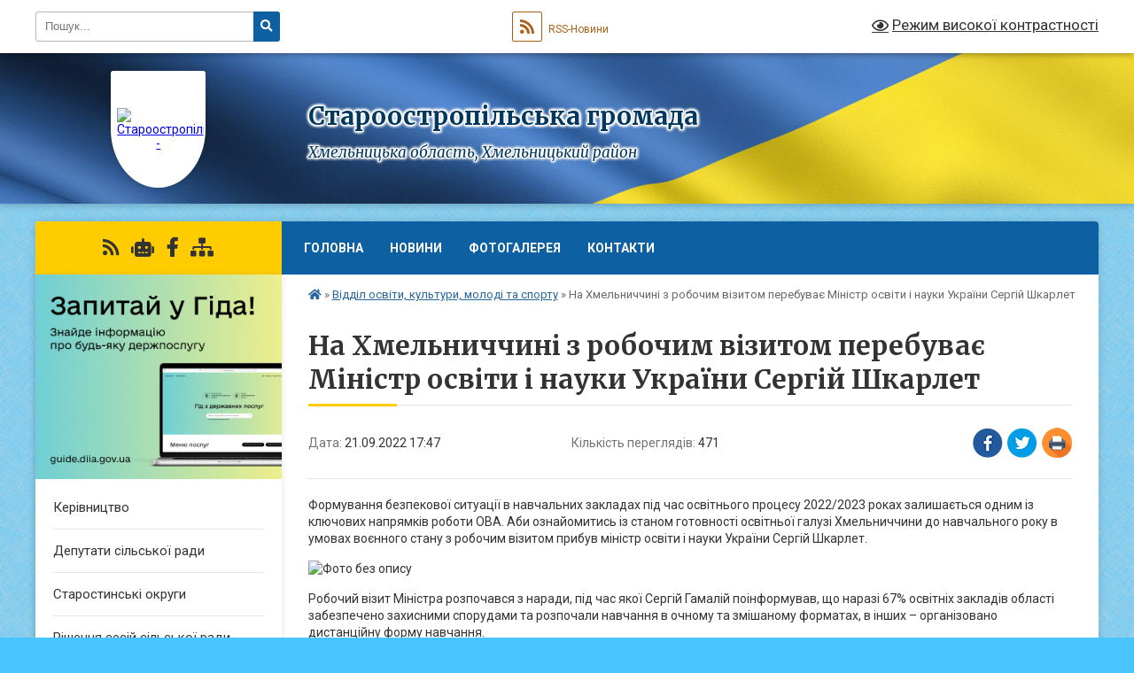

--- FILE ---
content_type: text/html; charset=UTF-8
request_url: https://staroost.gov.ua/news/1663879671/
body_size: 13875
content:
<!DOCTYPE html>
<html lang="uk">
<head>
	<!--[if IE]><meta http-equiv="X-UA-Compatible" content="IE=edge"><![endif]-->
	<meta charset="utf-8">
	<meta name="viewport" content="width=device-width, initial-scale=1">
	<!--[if IE]><script>
		document.createElement('header');
		document.createElement('nav');
		document.createElement('main');
		document.createElement('section');
		document.createElement('article');
		document.createElement('aside');
		document.createElement('footer');
		document.createElement('figure');
		document.createElement('figcaption');
	</script><![endif]-->
	<title>На Хмельниччині з робочим візитом перебуває Міністр освіти і науки України Сергій Шкарлет | Староостропільська громада</title>
	<meta name="description" content="Формування безпекової ситуації в навчальних закладах під час освітнього процесу 2022/2023 роках залишається одним із ключових напрямків роботи ОВА. Аби ознайомитись із станом готовності освітньої галузі Хмельниччини до навчального року в ум">
	<meta name="keywords" content="На, Хмельниччині, з, робочим, візитом, перебуває, Міністр, освіти, і, науки, України, Сергій, Шкарлет, |, Староостропільська, громада">

	
		<meta property="og:image" content="https://www.adm-km.gov.ua/wp-content/uploads/2022/09/IMG_4934-scaled.jpg">
	<meta property="og:image:width" content="2560">
	<meta property="og:image:height" content="1707">
			<meta property="og:title" content="На Хмельниччині з робочим візитом перебуває Міністр освіти і науки України Сергій Шкарлет">
			<meta property="og:description" content="Формування безпекової ситуації в навчальних закладах під час освітнього процесу 2022/2023 роках залишається одним із ключових напрямків роботи ОВА. Аби ознайомитись із станом готовності освітньої галузі Хмельниччини до навчального року в умовах воєнного стану з робочим візитом прибув міністр освіти і науки України Сергій Шкарлет.">
			<meta property="og:type" content="article">
	<meta property="og:url" content="https://staroost.gov.ua/news/1663879671/">
		
		<link rel="apple-touch-icon" sizes="57x57" href="https://gromada.org.ua/apple-icon-57x57.png">
	<link rel="apple-touch-icon" sizes="60x60" href="https://gromada.org.ua/apple-icon-60x60.png">
	<link rel="apple-touch-icon" sizes="72x72" href="https://gromada.org.ua/apple-icon-72x72.png">
	<link rel="apple-touch-icon" sizes="76x76" href="https://gromada.org.ua/apple-icon-76x76.png">
	<link rel="apple-touch-icon" sizes="114x114" href="https://gromada.org.ua/apple-icon-114x114.png">
	<link rel="apple-touch-icon" sizes="120x120" href="https://gromada.org.ua/apple-icon-120x120.png">
	<link rel="apple-touch-icon" sizes="144x144" href="https://gromada.org.ua/apple-icon-144x144.png">
	<link rel="apple-touch-icon" sizes="152x152" href="https://gromada.org.ua/apple-icon-152x152.png">
	<link rel="apple-touch-icon" sizes="180x180" href="https://gromada.org.ua/apple-icon-180x180.png">
	<link rel="icon" type="image/png" sizes="192x192"  href="https://gromada.org.ua/android-icon-192x192.png">
	<link rel="icon" type="image/png" sizes="32x32" href="https://gromada.org.ua/favicon-32x32.png">
	<link rel="icon" type="image/png" sizes="96x96" href="https://gromada.org.ua/favicon-96x96.png">
	<link rel="icon" type="image/png" sizes="16x16" href="https://gromada.org.ua/favicon-16x16.png">
	<link rel="manifest" href="https://gromada.org.ua/manifest.json">
	<meta name="msapplication-TileColor" content="#ffffff">
	<meta name="msapplication-TileImage" content="https://gromada.org.ua/ms-icon-144x144.png">
	<meta name="theme-color" content="#ffffff">
	
	
		<meta name="robots" content="">
	
	<link rel="preconnect" href="https://fonts.googleapis.com">
	<link rel="preconnect" href="https://fonts.gstatic.com" crossorigin>
	<link href="https://fonts.googleapis.com/css?family=Merriweather:400i,700|Roboto:400,400i,700,700i&amp;subset=cyrillic-ext" rel="stylesheet">

    <link rel="preload" href="https://cdnjs.cloudflare.com/ajax/libs/font-awesome/5.9.0/css/all.min.css" as="style">
	<link rel="stylesheet" href="https://cdnjs.cloudflare.com/ajax/libs/font-awesome/5.9.0/css/all.min.css" integrity="sha512-q3eWabyZPc1XTCmF+8/LuE1ozpg5xxn7iO89yfSOd5/oKvyqLngoNGsx8jq92Y8eXJ/IRxQbEC+FGSYxtk2oiw==" crossorigin="anonymous" referrerpolicy="no-referrer" />
	
	
    <link rel="preload" href="//gromada.org.ua/themes/ukraine/css/styles_vip.css?v=3.38" as="style">
	<link rel="stylesheet" href="//gromada.org.ua/themes/ukraine/css/styles_vip.css?v=3.38">
	
	<link rel="stylesheet" href="//gromada.org.ua/themes/ukraine/css/104190/theme_vip.css?v=1769357837">
	
		<!--[if lt IE 9]>
	<script src="https://oss.maxcdn.com/html5shiv/3.7.2/html5shiv.min.js"></script>
	<script src="https://oss.maxcdn.com/respond/1.4.2/respond.min.js"></script>
	<![endif]-->
	<!--[if gte IE 9]>
	<style type="text/css">
		.gradient { filter: none; }
	</style>
	<![endif]-->

</head>
<body class="">

	<a href="#top_menu" class="skip-link link" aria-label="Перейти до головного меню (Alt+1)" accesskey="1">Перейти до головного меню (Alt+1)</a>
	<a href="#left_menu" class="skip-link link" aria-label="Перейти до бічного меню (Alt+2)" accesskey="2">Перейти до бічного меню (Alt+2)</a>
    <a href="#main_content" class="skip-link link" aria-label="Перейти до головного вмісту (Alt+3)" accesskey="3">Перейти до текстового вмісту (Alt+3)</a>

	

		<div id="all_screen">

						<section class="search_menu">
				<div class="wrap">
					<div class="row">
						<div class="grid-25 fl">
							<form action="https://staroost.gov.ua/search/" class="search">
								<input type="text" name="q" value="" placeholder="Пошук..." aria-label="Введіть пошукову фразу" required>
								<button type="submit" name="search" value="y" aria-label="Натисніть, щоб здійснити пошук"><i class="fa fa-search"></i></button>
							</form>
							<a id="alt_version_eye" href="#" title="Режим високої контрастності" onclick="return set_special('1c5cc8468595fe88b78fd1a59251580fee1194a9');"><i class="far fa-eye"></i></a>
						</div>
						<div class="grid-75">
							<div class="row">
								<div class="grid-25" style="padding-top: 13px;">
									<div id="google_translate_element"></div>
								</div>
								<div class="grid-25" style="padding-top: 13px;">
									<a href="https://gromada.org.ua/rss/104190/" class="rss" title="RSS-стрічка"><span><i class="fa fa-rss"></i></span> RSS-Новини</a>
								</div>
								<div class="grid-50 alt_version_block">

									<div class="alt_version">
										<a href="#" class="set_special_version" onclick="return set_special('1c5cc8468595fe88b78fd1a59251580fee1194a9');"><i class="far fa-eye"></i> Режим високої контрастності</a>
									</div>

								</div>
								<div class="clearfix"></div>
							</div>
						</div>
						<div class="clearfix"></div>
					</div>
				</div>
			</section>
			
			<header>
				<div class="wrap">
					<div class="row">

						<div class="grid-25 logo fl">
							<a href="https://staroost.gov.ua/" id="logo" class="form_1">
								<img src="https://rada.info/upload/users_files/04405461/gerb/staryi_ostropil_s.png" alt="Староостропільська - ">
							</a>
						</div>
						<div class="grid-75 title fr">
							<div class="slogan_1">Староостропільська громада</div>
							<div class="slogan_2">Хмельницька область, Хмельницький район</div>
						</div>
						<div class="clearfix"></div>

					</div>
					
										
				</div>
			</header>

			<div class="wrap">
				<section class="middle_block">

					<div class="row">
						<div class="grid-75 fr">
							<nav class="main_menu" id="top_menu">
								<ul>
																		<li class="">
										<a href="https://staroost.gov.ua/main/">Головна</a>
																													</li>
																		<li class="">
										<a href="https://staroost.gov.ua/news/">Новини</a>
																													</li>
																		<li class="">
										<a href="https://staroost.gov.ua/photo/">Фотогалерея</a>
																													</li>
																		<li class="">
										<a href="https://staroost.gov.ua/feedback/">Контакти</a>
																													</li>
																										</ul>

								<button class="menu-button" id="open-button" tabindex="-1"><i class="fas fa-bars"></i> Меню сайту</button>

							</nav>
							
							<div class="clearfix"></div>

														<section class="bread_crumbs">
								<div xmlns:v="http://rdf.data-vocabulary.org/#"><a href="https://staroost.gov.ua/" title="Головна сторінка"><i class="fas fa-home"></i></a> &raquo; <a href="https://staroost.gov.ua/osvita-12-15-42-19-03-2021/" aria-current="page">Відділ освіти, культури, молоді та спорту</a>  &raquo; <span>На Хмельниччині з робочим візитом перебуває Міністр освіти і науки України Сергій Шкарлет</span></div>
							</section>
							
							<main id="main_content">

																											<h1>На Хмельниччині з робочим візитом перебуває Міністр освіти і науки України Сергій Шкарлет</h1>


<div class="row">
	<div class="grid-30 one_news_date">
		Дата: <span>21.09.2022 17:47</span>
	</div>
	<div class="grid-30 one_news_count">
		Кількість переглядів: <span>471</span>
	</div>
		<div class="grid-30 one_news_socials">
		<button class="social_share" data-type="fb" aria-label="Поширити у Фейсбук"><img src="//gromada.org.ua/themes/ukraine/img/share/fb.png" alt="Іконка Facebook"></button>
		<button class="social_share" data-type="tw" aria-label="Поширити в Tweitter"><img src="//gromada.org.ua/themes/ukraine/img/share/tw.png" alt="Іконка Twitter"></button>
		<button class="print_btn" onclick="window.print();" aria-label="Надрукувати статтю"><img src="//gromada.org.ua/themes/ukraine/img/share/print.png" alt="Значок принтера"></button>
	</div>
		<div class="clearfix"></div>
</div>

<hr>

<p>Формування безпекової ситуації в навчальних закладах під час освітнього процесу 2022/2023 роках залишається одним із ключових напрямків роботи ОВА. Аби ознайомитись із станом готовності освітньої галузі Хмельниччини до навчального року в умовах воєнного стану з робочим візитом прибув міністр освіти і науки України Сергій Шкарлет.</p>

<p><img alt="Фото без опису"  alt="" height="1707" sizes="(max-width: 2560px) 100vw, 2560px" src="https://www.adm-km.gov.ua/wp-content/uploads/2022/09/IMG_4934-scaled.jpg" srcset="https://www.adm-km.gov.ua/wp-content/uploads/2022/09/IMG_4934-scaled.jpg 2560w, https://www.adm-km.gov.ua/wp-content/uploads/2022/09/IMG_4934-300x200.jpg 300w, https://www.adm-km.gov.ua/wp-content/uploads/2022/09/IMG_4934-1024x683.jpg 1024w, https://www.adm-km.gov.ua/wp-content/uploads/2022/09/IMG_4934-768x512.jpg 768w, https://www.adm-km.gov.ua/wp-content/uploads/2022/09/IMG_4934-1536x1024.jpg 1536w, https://www.adm-km.gov.ua/wp-content/uploads/2022/09/IMG_4934-2048x1365.jpg 2048w" width="2560" /></p>

<p>Робочий візит Міністра розпочався з наради, під час якої Сергій Гамалій поінформував, що наразі 67% освітніх закладів області забезпечено захисними спорудами та розпочали навчання в очному та змішаному форматах, в інших &ndash; організовано дистанційну форму навчання.</p>

<p>Хмельниччина стала другою домівкою для людей, які покинули свої домівки тікаючи від жахіть війни. &ldquo;Ми не лише надали їм прихисток, а й намагаємось забезпечити їм належні умови для проживання, навчання та працевлаштування, &ndash; зазначив очільник ОВА. &ndash; На сьогодні 5809 дітей з числа внутрішньо переміщених осіб навчаються в 752 закладах освіти області: 4557 в школах, 1200 в садочках, 20 &ndash; в вишах, 15 &ndash; в закладах передвищої освіти, 17 &ndash; професійно-технічної. Також&nbsp; у минулому навчальному році було працевлаштовано 6 вчителів та 20 педагогів з числа внутрішньо переміщених осіб.&rdquo;</p>

<p><img alt="Фото без опису"  alt="" height="1706" loading="lazy" sizes="(max-width: 2560px) 100vw, 2560px" src="https://www.adm-km.gov.ua/wp-content/uploads/2022/09/IMG_4688-scaled.jpg" srcset="https://www.adm-km.gov.ua/wp-content/uploads/2022/09/IMG_4688-scaled.jpg 2560w, https://www.adm-km.gov.ua/wp-content/uploads/2022/09/IMG_4688-300x200.jpg 300w, https://www.adm-km.gov.ua/wp-content/uploads/2022/09/IMG_4688-1024x683.jpg 1024w, https://www.adm-km.gov.ua/wp-content/uploads/2022/09/IMG_4688-768x512.jpg 768w, https://www.adm-km.gov.ua/wp-content/uploads/2022/09/IMG_4688-1536x1024.jpg 1536w, https://www.adm-km.gov.ua/wp-content/uploads/2022/09/IMG_4688-2048x1365.jpg 2048w" width="2560" /></p>

<p>Також на Хмельниччині функціонує освітній Хаб, де надаються освітні, психологічні послуги населенню в тому числі для ВПО, зокрема це &ndash; 16 послуг для дорослих та до 15 послуг для дітей та молоді. Програми навчання уже пройшли понад 150 слухачів. Загалом Освітній Хаб Хмельниччини допоміг 7-ми тисячам &nbsp;внутрішньо переміщеним особам.</p>

<p><img alt="Фото без опису"  alt="" height="1707" loading="lazy" sizes="(max-width: 2560px) 100vw, 2560px" src="https://www.adm-km.gov.ua/wp-content/uploads/2022/09/IMG_4907-scaled.jpg" srcset="https://www.adm-km.gov.ua/wp-content/uploads/2022/09/IMG_4907-scaled.jpg 2560w, https://www.adm-km.gov.ua/wp-content/uploads/2022/09/IMG_4907-300x200.jpg 300w, https://www.adm-km.gov.ua/wp-content/uploads/2022/09/IMG_4907-1024x683.jpg 1024w, https://www.adm-km.gov.ua/wp-content/uploads/2022/09/IMG_4907-768x512.jpg 768w, https://www.adm-km.gov.ua/wp-content/uploads/2022/09/IMG_4907-1536x1024.jpg 1536w, https://www.adm-km.gov.ua/wp-content/uploads/2022/09/IMG_4907-2048x1365.jpg 2048w" width="2560" /></p>

<p>Принагідно Сергій Шкарлет подякував за організацію освітнього Хабу на Хмельниччині, який став першим і єдиним в Європі. За його зразком уже створено 16 хабів не лише в Україні, а й в містах Європи таких, як Женева, Софія, Варшава, Париж, Будапешт та інші. &ldquo;Це надзвичайно глибинна організація роботи щодо залучення наших дітей, викладачів та населення до освітнього процесу. Ми на сьогодні є перші в світі,&rdquo;- зазначив міністр й додав, що загалом, Україна &ndash; перша країна в світі, яка відновила навчальний процес під час війни.</p>

<p><img alt="Фото без опису"  alt="" height="1707" loading="lazy" sizes="(max-width: 2560px) 100vw, 2560px" src="https://www.adm-km.gov.ua/wp-content/uploads/2022/09/IMG_4764-scaled.jpg" srcset="https://www.adm-km.gov.ua/wp-content/uploads/2022/09/IMG_4764-scaled.jpg 2560w, https://www.adm-km.gov.ua/wp-content/uploads/2022/09/IMG_4764-300x200.jpg 300w, https://www.adm-km.gov.ua/wp-content/uploads/2022/09/IMG_4764-1024x683.jpg 1024w, https://www.adm-km.gov.ua/wp-content/uploads/2022/09/IMG_4764-768x512.jpg 768w, https://www.adm-km.gov.ua/wp-content/uploads/2022/09/IMG_4764-1536x1024.jpg 1536w, https://www.adm-km.gov.ua/wp-content/uploads/2022/09/IMG_4764-2048x1365.jpg 2048w" width="2560" /></p>

<p>Також присутні обговорили стратегію формування освітньої галузі з урахуванням умов воєнного стану на найближчі роки.</p>

<p>Далі у ході перебування на Хмельниччині, міністр освіти і науки України Сергій Шкарлет разом з представниками обласної влади відвідали окремі освітні заклади, де проінспектували організацію навчання, зокрема облаштування захисних споруд, облаштування класів та харчування учнів. Також високопосадовець&nbsp; поспілкувався з педагогічними колективами та дітьми, поцікавився шкільним життям, умовами навчання.</p>

<p><img alt="Фото без опису"  alt="" height="1707" loading="lazy" sizes="(max-width: 2560px) 100vw, 2560px" src="https://www.adm-km.gov.ua/wp-content/uploads/2022/09/IMG_5257-scaled.jpg" srcset="https://www.adm-km.gov.ua/wp-content/uploads/2022/09/IMG_5257-scaled.jpg 2560w, https://www.adm-km.gov.ua/wp-content/uploads/2022/09/IMG_5257-300x200.jpg 300w, https://www.adm-km.gov.ua/wp-content/uploads/2022/09/IMG_5257-1024x683.jpg 1024w, https://www.adm-km.gov.ua/wp-content/uploads/2022/09/IMG_5257-768x512.jpg 768w, https://www.adm-km.gov.ua/wp-content/uploads/2022/09/IMG_5257-1536x1024.jpg 1536w, https://www.adm-km.gov.ua/wp-content/uploads/2022/09/IMG_5257-2048x1365.jpg 2048w" width="2560" /></p>

<p><img alt="Фото без опису"  alt="" height="1707" loading="lazy" sizes="(max-width: 2560px) 100vw, 2560px" src="https://www.adm-km.gov.ua/wp-content/uploads/2022/09/IMG_5226-scaled.jpg" srcset="https://www.adm-km.gov.ua/wp-content/uploads/2022/09/IMG_5226-scaled.jpg 2560w, https://www.adm-km.gov.ua/wp-content/uploads/2022/09/IMG_5226-300x200.jpg 300w, https://www.adm-km.gov.ua/wp-content/uploads/2022/09/IMG_5226-1024x683.jpg 1024w, https://www.adm-km.gov.ua/wp-content/uploads/2022/09/IMG_5226-768x512.jpg 768w, https://www.adm-km.gov.ua/wp-content/uploads/2022/09/IMG_5226-1536x1024.jpg 1536w, https://www.adm-km.gov.ua/wp-content/uploads/2022/09/IMG_5226-2048x1365.jpg 2048w" width="2560" /></p>

<p><img alt="Фото без опису"  alt="" height="1707" loading="lazy" sizes="(max-width: 2560px) 100vw, 2560px" src="https://www.adm-km.gov.ua/wp-content/uploads/2022/09/IMG_5141-scaled.jpg" srcset="https://www.adm-km.gov.ua/wp-content/uploads/2022/09/IMG_5141-scaled.jpg 2560w, https://www.adm-km.gov.ua/wp-content/uploads/2022/09/IMG_5141-300x200.jpg 300w, https://www.adm-km.gov.ua/wp-content/uploads/2022/09/IMG_5141-1024x683.jpg 1024w, https://www.adm-km.gov.ua/wp-content/uploads/2022/09/IMG_5141-768x512.jpg 768w, https://www.adm-km.gov.ua/wp-content/uploads/2022/09/IMG_5141-1536x1024.jpg 1536w, https://www.adm-km.gov.ua/wp-content/uploads/2022/09/IMG_5141-2048x1365.jpg 2048w" width="2560" /></p>

<p><img alt="Фото без опису"  alt="" height="1707" loading="lazy" sizes="(max-width: 2560px) 100vw, 2560px" src="https://www.adm-km.gov.ua/wp-content/uploads/2022/09/IMG_5036-scaled.jpg" srcset="https://www.adm-km.gov.ua/wp-content/uploads/2022/09/IMG_5036-scaled.jpg 2560w, https://www.adm-km.gov.ua/wp-content/uploads/2022/09/IMG_5036-300x200.jpg 300w, https://www.adm-km.gov.ua/wp-content/uploads/2022/09/IMG_5036-1024x683.jpg 1024w, https://www.adm-km.gov.ua/wp-content/uploads/2022/09/IMG_5036-768x512.jpg 768w, https://www.adm-km.gov.ua/wp-content/uploads/2022/09/IMG_5036-1536x1024.jpg 1536w, https://www.adm-km.gov.ua/wp-content/uploads/2022/09/IMG_5036-2048x1365.jpg 2048w" width="2560" /></p>

<p><img alt="Фото без опису"  alt="" height="1707" loading="lazy" sizes="(max-width: 2560px) 100vw, 2560px" src="https://www.adm-km.gov.ua/wp-content/uploads/2022/09/IMG_5419-scaled.jpg" srcset="https://www.adm-km.gov.ua/wp-content/uploads/2022/09/IMG_5419-scaled.jpg 2560w, https://www.adm-km.gov.ua/wp-content/uploads/2022/09/IMG_5419-300x200.jpg 300w, https://www.adm-km.gov.ua/wp-content/uploads/2022/09/IMG_5419-1024x683.jpg 1024w, https://www.adm-km.gov.ua/wp-content/uploads/2022/09/IMG_5419-768x512.jpg 768w, https://www.adm-km.gov.ua/wp-content/uploads/2022/09/IMG_5419-1536x1024.jpg 1536w, https://www.adm-km.gov.ua/wp-content/uploads/2022/09/IMG_5419-2048x1365.jpg 2048w" width="2560" /></p>

<p><img alt="Фото без опису"  alt="" height="1707" loading="lazy" sizes="(max-width: 2560px) 100vw, 2560px" src="https://www.adm-km.gov.ua/wp-content/uploads/2022/09/IMG_5307-scaled.jpg" srcset="https://www.adm-km.gov.ua/wp-content/uploads/2022/09/IMG_5307-scaled.jpg 2560w, https://www.adm-km.gov.ua/wp-content/uploads/2022/09/IMG_5307-300x200.jpg 300w, https://www.adm-km.gov.ua/wp-content/uploads/2022/09/IMG_5307-1024x683.jpg 1024w, https://www.adm-km.gov.ua/wp-content/uploads/2022/09/IMG_5307-768x512.jpg 768w, https://www.adm-km.gov.ua/wp-content/uploads/2022/09/IMG_5307-1536x1024.jpg 1536w, https://www.adm-km.gov.ua/wp-content/uploads/2022/09/IMG_5307-2048x1365.jpg 2048w" width="2560" /></p>

<p><img alt="Фото без опису"  alt="" height="1707" loading="lazy" sizes="(max-width: 2560px) 100vw, 2560px" src="https://www.adm-km.gov.ua/wp-content/uploads/2022/09/IMG_5301-scaled.jpg" srcset="https://www.adm-km.gov.ua/wp-content/uploads/2022/09/IMG_5301-scaled.jpg 2560w, https://www.adm-km.gov.ua/wp-content/uploads/2022/09/IMG_5301-300x200.jpg 300w, https://www.adm-km.gov.ua/wp-content/uploads/2022/09/IMG_5301-1024x683.jpg 1024w, https://www.adm-km.gov.ua/wp-content/uploads/2022/09/IMG_5301-768x512.jpg 768w, https://www.adm-km.gov.ua/wp-content/uploads/2022/09/IMG_5301-1536x1024.jpg 1536w, https://www.adm-km.gov.ua/wp-content/uploads/2022/09/IMG_5301-2048x1365.jpg 2048w" width="2560" /></p>

<p><img alt="Фото без опису"  alt="" height="1707" loading="lazy" sizes="(max-width: 2560px) 100vw, 2560px" src="https://www.adm-km.gov.ua/wp-content/uploads/2022/09/IMG_5280-scaled.jpg" srcset="https://www.adm-km.gov.ua/wp-content/uploads/2022/09/IMG_5280-scaled.jpg 2560w, https://www.adm-km.gov.ua/wp-content/uploads/2022/09/IMG_5280-300x200.jpg 300w, https://www.adm-km.gov.ua/wp-content/uploads/2022/09/IMG_5280-1024x683.jpg 1024w, https://www.adm-km.gov.ua/wp-content/uploads/2022/09/IMG_5280-768x512.jpg 768w, https://www.adm-km.gov.ua/wp-content/uploads/2022/09/IMG_5280-1536x1024.jpg 1536w, https://www.adm-km.gov.ua/wp-content/uploads/2022/09/IMG_5280-2048x1366.jpg 2048w" width="2560" /></p>

<p><img alt="Фото без опису"  alt="" height="1707" loading="lazy" sizes="(max-width: 2560px) 100vw, 2560px" src="https://www.adm-km.gov.ua/wp-content/uploads/2022/09/IMG_5365-scaled.jpg" srcset="https://www.adm-km.gov.ua/wp-content/uploads/2022/09/IMG_5365-scaled.jpg 2560w, https://www.adm-km.gov.ua/wp-content/uploads/2022/09/IMG_5365-300x200.jpg 300w, https://www.adm-km.gov.ua/wp-content/uploads/2022/09/IMG_5365-1024x683.jpg 1024w, https://www.adm-km.gov.ua/wp-content/uploads/2022/09/IMG_5365-768x512.jpg 768w, https://www.adm-km.gov.ua/wp-content/uploads/2022/09/IMG_5365-1536x1024.jpg 1536w, https://www.adm-km.gov.ua/wp-content/uploads/2022/09/IMG_5365-2048x1365.jpg 2048w" width="2560" /></p>

<p><img alt="Фото без опису"  alt="" height="1707" loading="lazy" sizes="(max-width: 2560px) 100vw, 2560px" src="https://www.adm-km.gov.ua/wp-content/uploads/2022/09/IMG_5479-scaled.jpg" srcset="https://www.adm-km.gov.ua/wp-content/uploads/2022/09/IMG_5479-scaled.jpg 2560w, https://www.adm-km.gov.ua/wp-content/uploads/2022/09/IMG_5479-300x200.jpg 300w, https://www.adm-km.gov.ua/wp-content/uploads/2022/09/IMG_5479-1024x683.jpg 1024w, https://www.adm-km.gov.ua/wp-content/uploads/2022/09/IMG_5479-768x512.jpg 768w, https://www.adm-km.gov.ua/wp-content/uploads/2022/09/IMG_5479-1536x1024.jpg 1536w, https://www.adm-km.gov.ua/wp-content/uploads/2022/09/IMG_5479-2048x1365.jpg 2048w" width="2560" /></p>

<p><img alt="Фото без опису"  alt="" height="1707" loading="lazy" sizes="(max-width: 2560px) 100vw, 2560px" src="https://www.adm-km.gov.ua/wp-content/uploads/2022/09/IMG_5516-scaled.jpg" srcset="https://www.adm-km.gov.ua/wp-content/uploads/2022/09/IMG_5516-scaled.jpg 2560w, https://www.adm-km.gov.ua/wp-content/uploads/2022/09/IMG_5516-300x200.jpg 300w, https://www.adm-km.gov.ua/wp-content/uploads/2022/09/IMG_5516-1024x683.jpg 1024w, https://www.adm-km.gov.ua/wp-content/uploads/2022/09/IMG_5516-768x512.jpg 768w, https://www.adm-km.gov.ua/wp-content/uploads/2022/09/IMG_5516-1536x1024.jpg 1536w, https://www.adm-km.gov.ua/wp-content/uploads/2022/09/IMG_5516-2048x1366.jpg 2048w" width="2560" /></p>

<p><img alt="Фото без опису"  alt="" height="1707" loading="lazy" sizes="(max-width: 2560px) 100vw, 2560px" src="https://www.adm-km.gov.ua/wp-content/uploads/2022/09/IMG_5569-scaled.jpg" srcset="https://www.adm-km.gov.ua/wp-content/uploads/2022/09/IMG_5569-scaled.jpg 2560w, https://www.adm-km.gov.ua/wp-content/uploads/2022/09/IMG_5569-300x200.jpg 300w, https://www.adm-km.gov.ua/wp-content/uploads/2022/09/IMG_5569-1024x683.jpg 1024w, https://www.adm-km.gov.ua/wp-content/uploads/2022/09/IMG_5569-768x512.jpg 768w, https://www.adm-km.gov.ua/wp-content/uploads/2022/09/IMG_5569-1536x1024.jpg 1536w, https://www.adm-km.gov.ua/wp-content/uploads/2022/09/IMG_5569-2048x1365.jpg 2048w" width="2560" /></p>

<p><img alt="Фото без опису"  alt="" height="1707" loading="lazy" sizes="(max-width: 2560px) 100vw, 2560px" src="https://www.adm-km.gov.ua/wp-content/uploads/2022/09/IMG_5545-scaled.jpg" srcset="https://www.adm-km.gov.ua/wp-content/uploads/2022/09/IMG_5545-scaled.jpg 2560w, https://www.adm-km.gov.ua/wp-content/uploads/2022/09/IMG_5545-300x200.jpg 300w, https://www.adm-km.gov.ua/wp-content/uploads/2022/09/IMG_5545-1024x683.jpg 1024w, https://www.adm-km.gov.ua/wp-content/uploads/2022/09/IMG_5545-768x512.jpg 768w, https://www.adm-km.gov.ua/wp-content/uploads/2022/09/IMG_5545-1536x1024.jpg 1536w, https://www.adm-km.gov.ua/wp-content/uploads/2022/09/IMG_5545-2048x1365.jpg 2048w" width="2560" /></p>

<p><img alt="Фото без опису"  alt="" height="1707" loading="lazy" sizes="(max-width: 2560px) 100vw, 2560px" src="https://www.adm-km.gov.ua/wp-content/uploads/2022/09/IMG_5592-scaled.jpg" srcset="https://www.adm-km.gov.ua/wp-content/uploads/2022/09/IMG_5592-scaled.jpg 2560w, https://www.adm-km.gov.ua/wp-content/uploads/2022/09/IMG_5592-300x200.jpg 300w, https://www.adm-km.gov.ua/wp-content/uploads/2022/09/IMG_5592-1024x683.jpg 1024w, https://www.adm-km.gov.ua/wp-content/uploads/2022/09/IMG_5592-768x512.jpg 768w, https://www.adm-km.gov.ua/wp-content/uploads/2022/09/IMG_5592-1536x1024.jpg 1536w, https://www.adm-km.gov.ua/wp-content/uploads/2022/09/IMG_5592-2048x1365.jpg 2048w" width="2560" /></p>

<p>&nbsp;</p>
<div class="clearfix"></div>

<hr>



<p><a href="https://staroost.gov.ua/osvita-12-15-42-19-03-2021/" class="btn btn-grey">&laquo; повернутися</a></p>																	
							</main>
						</div>
						<div class="grid-25 fl">

							<div class="project_name">
								<a href="https://gromada.org.ua/rss/104190/" rel="nofollow" target="_blank" title="RSS-стрічка новин сайту"><i class="fas fa-rss"></i></a>
																<a href="https://staroost.gov.ua/feedback/#chat_bot" title="Наша громада в смартфоні"><i class="fas fa-robot"></i></a>
																																<a href="https://www.facebook.com/osvitaostropil" rel="nofollow" target="_blank" title="Приєднуйтесь до нас у Facebook"><i class="fab fa-facebook-f"></i></a>																								<a href="https://staroost.gov.ua/sitemap/" title="Мапа сайту"><i class="fas fa-sitemap"></i></a>
							</div>
														<aside class="left_sidebar">
							
																<div class="diia_guide">
									<a href="https://guide.diia.gov.ua/" rel="nofollow" target="_blank" title="Посилання на Гіда з державних послуг"><img src="https://gromada.org.ua/upload/diia_guide.jpg" alt="Гід державних послуг"></a>
								</div>
								
																<nav class="sidebar_menu" id="left_menu">
									<ul>
																				<li class="">
											<a href="https://staroost.gov.ua/kerivnictvo-19-10-14-11-06-2021/">Керівництво</a>
																																</li>
																				<li class="">
											<a href="https://staroost.gov.ua/deputati-silskoi-radi-14-47-52-17-03-2021/">Депутати сільської ради</a>
																																</li>
																				<li class="">
											<a href="https://staroost.gov.ua/structure/">Старостинські округи</a>
																																</li>
																				<li class="">
											<a href="https://staroost.gov.ua/docs/">Рішення сесій сільської ради, розпорядження сільського голови</a>
																																</li>
																				<li class=" has-sub">
											<a href="https://staroost.gov.ua/bjudzhet-16-30-32-14-05-2021/">Бюджет</a>
																						<button onclick="return show_next_level(this);" aria-label="Показати підменю"></button>
																																	<i class="fa fa-chevron-right"></i>
											<ul>
																								<li class="">
													<a href="https://staroost.gov.ua/pasport-bjudzhetnoi-programi-miscevogo-bjudzhetu-na-2022-rik-18-10-40-09-02-2022/">Паспорт бюджетної програми місцевого бюджету на 2022 рік</a>
																																						</li>
																								<li class="">
													<a href="https://staroost.gov.ua/pasport-bjudzhetnoi-programi-miscevogo-bjudzhetu-na-2023-rik-21-56-59-13-02-2023/">Паспорт бюджетної програми місцевого бюджету на 2023 рік</a>
																																						</li>
																								<li class="">
													<a href="https://staroost.gov.ua/pasport-bjudzhetnoi-programi-miscevogo-bjudzhetu-na-2024-rik-21-03-49-14-02-2024/">Паспорт бюджетної програми місцевого бюджету на 2024 рік</a>
																																						</li>
																								<li class="">
													<a href="https://staroost.gov.ua/pasport-bjudzhetnoi-programi-miscevogo-bjudzhetu-na-2025-rik-20-44-21-18-02-2025/">Паспорт бюджетної програми місцевого бюджету на 2025 рік</a>
																																						</li>
																								<li class="">
													<a href="https://staroost.gov.ua/zvit-pro-vikonannya-bjudzhetu-za-2021-rik-13-55-02-19-06-2023/">Звіт про виконання бюджету за 2021 рік</a>
																																						</li>
																								<li class="">
													<a href="https://staroost.gov.ua/zvit-pro-vikonannya-bjudzhetu-za-2022-rik-13-53-31-19-06-2023/">Звіт про виконання бюджету за 2022 рік</a>
																																						</li>
																								<li class="">
													<a href="https://staroost.gov.ua/zvit-pro-vikonannya-bjudzhetu-za-2023-rik-13-37-32-19-06-2023/">Звіт про виконання бюджету за 2023 рік</a>
																																						</li>
																								<li class="">
													<a href="https://staroost.gov.ua/zvit-pro-vikonannya-bjudzhetu-za-2024-rik-12-56-09-12-04-2024/">Звіт про виконання бюджету за 2024 рік</a>
																																						</li>
																																			</ul>
																					</li>
																				<li class="">
											<a href="https://staroost.gov.ua/istorichna-dovidka-17-14-57-29-11-2018/">Історична довідка</a>
																																</li>
																				<li class="">
											<a href="https://staroost.gov.ua/viddil-po-roboti-z-veteranami-15-20-44-05-12-2025/">Відділ по роботі з ветеранами</a>
																																</li>
																				<li class="active has-sub">
											<a href="https://staroost.gov.ua/osvita-12-15-42-19-03-2021/">Відділ освіти, культури, молоді та спорту</a>
																						<button onclick="return show_next_level(this);" aria-label="Показати підменю"></button>
																																	<i class="fa fa-chevron-right"></i>
											<ul>
																								<li class="">
													<a href="https://staroost.gov.ua/normativnopravovi-dokumenti-12-37-12-14-04-2021/">Нормативно-правові документи</a>
																																						</li>
																								<li class="">
													<a href="https://staroost.gov.ua/konkurs-na-posadu-kerivnika-zzso-08-55-26-25-07-2025/">Конкурс на посаду керівника ЗЗСО</a>
																																						</li>
																								<li class=" has-sub">
													<a href="https://staroost.gov.ua/atestaciya-pedagogichnih-pracivnikiv-14-50-36-27-03-2024/">Атестація педагогічних працівників</a>
																										<button onclick="return show_next_level(this);" aria-label="Показати підменю"></button>
																																							<i class="fa fa-chevron-right"></i>
													<ul>
																												<li><a href="https://staroost.gov.ua/2023-2024-nr-12-06-51-11-04-2025/">2023 - 2024 н.р.</a></li>
																												<li><a href="https://staroost.gov.ua/2024-2025-n-r-12-09-19-11-04-2025/">2024 - 2025 н. р.</a></li>
																																									</ul>
																									</li>
																								<li class=" has-sub">
													<a href="https://staroost.gov.ua/pidvischennya-kvalifikacii-13-08-26-14-04-2021/">Підвищення кваліфікації</a>
																										<button onclick="return show_next_level(this);" aria-label="Показати підменю"></button>
																																							<i class="fa fa-chevron-right"></i>
													<ul>
																												<li><a href="https://staroost.gov.ua/algoritm-planuvannya-pidvischennya-kvalifikacii-13-18-01-14-04-2021/">Алгоритм планування підвищення кваліфікації</a></li>
																												<li><a href="https://staroost.gov.ua/algoritm-viznannya-rezultativ-13-11-54-14-04-2021/">Алгоритм визнання результатів</a></li>
																												<li><a href="https://staroost.gov.ua/subekti-pidvischennya-kvalifikacii-13-13-20-14-04-2021/">Суб'єкти підвищення кваліфікації</a></li>
																												<li><a href="https://staroost.gov.ua/plangrafik-prohodzhennya-kursiv-pri-hoippo-13-15-11-14-04-2021/">План-графік проходження курсів при ХОІППО</a></li>
																												<li><a href="https://staroost.gov.ua/oficijni-dokumenti-13-16-05-14-04-2021/">Офіційні документи</a></li>
																																									</ul>
																									</li>
																								<li class="">
													<a href="https://staroost.gov.ua/nova-ukrainska-shkola-14-08-56-05-08-2021/">НОВА УКРАЇНСЬКА ШКОЛА</a>
																																						</li>
																								<li class=" has-sub">
													<a href="https://staroost.gov.ua/distancijne-navchannya-13-21-12-14-04-2021/">Дистанційне навчання</a>
																										<button onclick="return show_next_level(this);" aria-label="Показати підменю"></button>
																																							<i class="fa fa-chevron-right"></i>
													<ul>
																												<li><a href="https://staroost.gov.ua/normativna-baza-13-21-44-14-04-2021/">Нормативна база</a></li>
																												<li><a href="https://staroost.gov.ua/osvitni-resursi-13-22-43-14-04-2021/">Освітні ресурси</a></li>
																																									</ul>
																									</li>
																								<li class=" has-sub">
													<a href="https://staroost.gov.ua/organizaciya-harchuvannya-v-zakladah-osviti-11-27-54-21-07-2021/">Організація харчування в закладах освіти</a>
																										<button onclick="return show_next_level(this);" aria-label="Показати підменю"></button>
																																							<i class="fa fa-chevron-right"></i>
													<ul>
																												<li><a href="https://staroost.gov.ua/normativnopravovi-dokumenti-11-29-20-21-07-2021/">Нормативно-правові документи</a></li>
																												<li><a href="https://staroost.gov.ua/rekomendacii-schodo-organizacii-pitnogo-rezhimu-11-04-15-23-07-2021/">Рекомендації щодо організації питного режиму</a></li>
																												<li><a href="https://staroost.gov.ua/harchuvannya-u-zakladah-osviti-prava-batkiv-11-13-46-23-07-2021/">Харчування у закладах освіти - права батьків</a></li>
																												<li><a href="https://staroost.gov.ua/nassr-11-52-43-21-07-2021/">НАССР</a></li>
																																									</ul>
																									</li>
																								<li class="">
													<a href="https://staroost.gov.ua/merezha-zzso-11-22-46-09-04-2021/">Мережа ЗЗСО</a>
																																						</li>
																								<li class="">
													<a href="https://staroost.gov.ua/merezha-zdo-11-23-16-09-04-2021/">Мережа ЗДО</a>
																																						</li>
																								<li class=" has-sub">
													<a href="https://staroost.gov.ua/kultura-15-32-58-15-06-2021/">Культура</a>
																										<button onclick="return show_next_level(this);" aria-label="Показати підменю"></button>
																																							<i class="fa fa-chevron-right"></i>
													<ul>
																												<li><a href="https://staroost.gov.ua/bibliotechna-sistema-staroostropilskoi-silskoi-radi-12-26-04-26-06-2023/">Бібліотечна система Староостропільської громади</a></li>
																												<li><a href="https://staroost.gov.ua/zakladi-kulturi-staroostropilskoi-gromadi-20-47-26-21-02-2024/">Заклади культури Староостропільської громади</a></li>
																																									</ul>
																									</li>
																								<li class=" has-sub">
													<a href="https://staroost.gov.ua/prozorist-ta-informacijna-vidkritist-zakladu-osviti-dokladnishe-httpskodeksycomuapro-osvitustatja30htm-22-21-23-18-10-2023/">Прозорість та інформаційна відкритість закладу освіти</a>
																										<button onclick="return show_next_level(this);" aria-label="Показати підменю"></button>
																																							<i class="fa fa-chevron-right"></i>
													<ul>
																												<li><a href="https://staroost.gov.ua/statut-zakladu-osviti-22-28-43-18-10-2023/">Статути закладів освіти</a></li>
																												<li><a href="https://staroost.gov.ua/licenzii-na-provadzhennya-osvitnoi-diyalnosti-22-53-05-18-10-2023/">Ліцензії на провадження освітньої діяльності</a></li>
																												<li><a href="https://staroost.gov.ua/teritoriya-obslugovuvannya-zakriplena-za-zakladom-osviti-jogo-zasnovnikom-20-55-08-19-10-2023/">Територія обслуговування, закріплена за закладами освіти його засновником</a></li>
																												<li><a href="https://staroost.gov.ua/mova-movi-osvitnogo-procesu-21-30-47-19-10-2023/">Мова (мови) освітнього процесу</a></li>
																												<li><a href="https://staroost.gov.ua/perelik-dodatkovih-osvitnih-ta-inshih-poslug-ih-vartist-poryadok-nadannya-ta-oplati-21-33-23-19-10-2023/">Перелік додаткових освітніх та інших послуг, їх вартість, порядок надання та оплати</a></li>
																												<li><a href="https://staroost.gov.ua/pravila-povedinki-zdobuvacha-osviti-v-zakladah-osviti-21-25-39-19-10-2023/">Правила поведінки здобувача освіти в закладах освіти</a></li>
																												<li><a href="https://staroost.gov.ua/zapobigannya-ta-protidiya-bulingu-ckuvannju-v-zakladah-osviti-21-03-01-19-10-2023/">Запобігання та протидія булінгу (цькуванню) в закладах освіти</a></li>
																												<li><a href="https://staroost.gov.ua/plan-zahodiv-spryamovanih-na-zapobigannya-ta-protidiju-bulingu-ckuvannju-v-zakladah-osviti-21-04-19-19-10-2023/">План заходів, спрямованих на запобігання та протидію булінгу (цькуванню) в закладах освіти</a></li>
																												<li><a href="https://staroost.gov.ua/poryadok-podannya-ta-rozglyadu-z-dotrimannyam-konfidencijnosti-zayav-pro-vipadki-bulingu-ckuvannya-v-zakladah-osviti-21-05-04-19-10-2023/">Порядок подання та розгляду (з дотриманням конфіденційності) заяв про випадки булінгу (цькування) в закладах освіти</a></li>
																												<li><a href="https://staroost.gov.ua/poryadok-reaguvannya-na-dovedeni-vipadki-bulingu-ckuvannya-v-zakladah-osviti-ta-vidpovidalnist-osib-prichetnih-do-bulingu-ckuvannya-21-05-45-19-10-2023/">Порядок реагування на доведені випадки булінгу (цькування) в закладах освіти та відповідальність осіб, причетних до булінгу (цькування)</a></li>
																																									</ul>
																									</li>
																																			</ul>
																					</li>
																				<li class=" has-sub">
											<a href="https://staroost.gov.ua/zemelnij-viddil-09-11-25-07-07-2021/">Відділ земельних ресурсів, архітектури та будівництва</a>
																						<button onclick="return show_next_level(this);" aria-label="Показати підменю"></button>
																																	<i class="fa fa-chevron-right"></i>
											<ul>
																								<li class="">
													<a href="https://staroost.gov.ua/dokumenti-09-15-56-07-07-2021/">Документи</a>
																																						</li>
																																			</ul>
																					</li>
																				<li class=" has-sub">
											<a href="https://staroost.gov.ua/sluzhba-u-spravah-ditej-14-32-26-15-08-2022/">Служба у справах дітей</a>
																						<button onclick="return show_next_level(this);" aria-label="Показати підменю"></button>
																																	<i class="fa fa-chevron-right"></i>
											<ul>
																								<li class="">
													<a href="https://staroost.gov.ua/patronazhni-simi-14-35-40-15-08-2022/">Патронатні сім'ї</a>
																																						</li>
																								<li class="">
													<a href="https://staroost.gov.ua/normativnopravova-baza-13-32-37-21-08-2025/">Нормативно-правова база</a>
																																						</li>
																																			</ul>
																					</li>
																				<li class="">
											<a href="https://staroost.gov.ua/kp-zarevo-13-12-59-19-12-2022/">КП "Зарево"</a>
																																</li>
																				<li class=" has-sub">
											<a href="https://staroost.gov.ua/viddil-socialnogo-zahistu-naselennya-21-36-33-14-12-2022/">Відділ соціального захисту населення</a>
																						<button onclick="return show_next_level(this);" aria-label="Показати підменю"></button>
																																	<i class="fa fa-chevron-right"></i>
											<ul>
																								<li class="">
													<a href="https://staroost.gov.ua/dzov-kalinivka-15-38-45-02-06-2021/">ДЗОВ "Калинівка"</a>
																																						</li>
																								<li class=" has-sub">
													<a href="https://staroost.gov.ua/protidiya-torgivli-ljudmi-09-25-01-16-06-2021/">Протидія торгівлі людьми</a>
																										<button onclick="return show_next_level(this);" aria-label="Показати підменю"></button>
																																							<i class="fa fa-chevron-right"></i>
													<ul>
																												<li><a href="https://staroost.gov.ua/informacijni-materiali-09-28-06-16-06-2021/">Інформаційні матеріали</a></li>
																												<li><a href="https://staroost.gov.ua/navchajtes-pracjujte-ta-podorozhujte-bezpechno-09-29-40-16-06-2021/">Навчайтесь, працюйте та подорожуйте безпечно!</a></li>
																																									</ul>
																									</li>
																								<li class=" has-sub">
													<a href="https://staroost.gov.ua/protidiya-domashnomu-nasilstvu-ta-torgivli-ljudmi-09-14-14-16-06-2021/">Протидія домашньому насильству та торгівлі людьми</a>
																										<button onclick="return show_next_level(this);" aria-label="Показати підменю"></button>
																																							<i class="fa fa-chevron-right"></i>
													<ul>
																												<li><a href="https://staroost.gov.ua/protidiya-domashnomu-nasilstvu-09-19-16-16-06-2021/">Протидія домашньому насильству</a></li>
																												<li><a href="https://staroost.gov.ua/informacijni-materiali-09-21-45-16-06-2021/">Інформаційні матеріали</a></li>
																												<li><a href="https://staroost.gov.ua/koordinacijna-rada-z-pitan-simi-gendernoi-rivnosti-demografichnogo-rozvitku-zapobigannya-ta-protidii-domashnomu-nasilstvu-ta-protidii-torgiv-09-38-14-/">Координаційна рада з питань сім'ї, гендерної рівності, демографічного розвитку, запобігання та протидії домашньому насильству та протидії торгівлі людьми</a></li>
																																									</ul>
																									</li>
																																			</ul>
																					</li>
																				<li class=" has-sub">
											<a href="https://staroost.gov.ua/viddil-nadannya-administrativnih-poslug-ta-derzhavnoi-reestracii-13-12-59-01-11-2024/">Відділ надання адміністративних послуг та державної реєстрації</a>
																						<button onclick="return show_next_level(this);" aria-label="Показати підменю"></button>
																																	<i class="fa fa-chevron-right"></i>
											<ul>
																								<li class="">
													<a href="https://staroost.gov.ua/reestraciya-miscya-prozhivannya-15-26-50-31-10-2024/">Реєстрація місця проживання</a>
																																						</li>
																								<li class="">
													<a href="https://staroost.gov.ua/tehnologichna-kartka-15-36-51-31-10-2024/">Технологічна картка</a>
																																						</li>
																								<li class="">
													<a href="https://staroost.gov.ua/tehnologichna-karta-15-45-46-31-10-2024/">Технологічна карта</a>
																																						</li>
																								<li class="">
													<a href="https://staroost.gov.ua/tehnologichna-karta-15-47-33-31-10-2024/">Технологічна карта</a>
																																						</li>
																								<li class="">
													<a href="https://staroost.gov.ua/informacijna-karta-15-49-05-31-10-2024/">Інформаційна  карта</a>
																																						</li>
																								<li class="">
													<a href="https://staroost.gov.ua/informacijna-kartka-15-50-09-31-10-2024/">Інформаційна  картка</a>
																																						</li>
																								<li class="">
													<a href="https://staroost.gov.ua/informacijna-karta-15-51-52-31-10-2024/">Інформаційна  карта</a>
																																						</li>
																								<li class="">
													<a href="https://staroost.gov.ua/informacijna-karta-15-52-50-31-10-2024/">Інформаційна  карта</a>
																																						</li>
																								<li class="">
													<a href="https://staroost.gov.ua/informacijna-karta-15-53-44-31-10-2024/">Інформаційна  карта</a>
																																						</li>
																																			</ul>
																					</li>
																				<li class=" has-sub">
											<a href="https://staroost.gov.ua/bezoplatna-pravova-dopomoga-13-19-15-08-07-2021/">Безоплатна правнича допомога</a>
																						<button onclick="return show_next_level(this);" aria-label="Показати підменю"></button>
																																	<i class="fa fa-chevron-right"></i>
											<ul>
																								<li class="">
													<a href="https://staroost.gov.ua/regionalnij-centr-z-nadannya-bezoplatnoi-vtorinnoi-pravovoi-dopomogi-u-hmelnickij-oblasti-12-27-41-09-07-2021/">Регіональний центр з надання безоплатної вторинної правової допомоги у Хмельницькій області</a>
																																						</li>
																																			</ul>
																					</li>
																				<li class="">
											<a href="https://staroost.gov.ua/regulyatorna-diyalnist-20-01-01-03-01-2022/">Регуляторна діяльність</a>
																																</li>
																				<li class="">
											<a href="https://staroost.gov.ua/gromadski-obgovorennya-21-23-16-27-10-2021/">Громадські обговорення</a>
																																</li>
																				<li class=" has-sub">
											<a href="https://staroost.gov.ua/dostup-do-publichnoi-informacii-12-43-25-01-08-2022/">Публічна інформація</a>
																						<button onclick="return show_next_level(this);" aria-label="Показати підменю"></button>
																																	<i class="fa fa-chevron-right"></i>
											<ul>
																								<li class="">
													<a href="https://staroost.gov.ua/publichni-dokumenti-12-44-42-01-08-2022/">Публічні документи</a>
																																						</li>
																								<li class="">
													<a href="https://staroost.gov.ua/dostup-do-publichnoi-informacii-12-45-47-01-08-2022/">Доступ до публічної інформації</a>
																																						</li>
																								<li class="">
													<a href="https://staroost.gov.ua/poryadok-oskarzhennya-12-47-34-01-08-2022/">Порядок оскарження</a>
																																						</li>
																								<li class="">
													<a href="https://staroost.gov.ua/poryadok-skladannya-podannya-zapitu-12-48-05-01-08-2022/">Порядок складання, подання запиту</a>
																																						</li>
																								<li class="">
													<a href="https://staroost.gov.ua/publichni-investicii-14-06-42-25-09-2025/">Публічні інвестиційні проєкти</a>
																																						</li>
																																			</ul>
																					</li>
																				<li class=" has-sub">
											<a href="https://staroost.gov.ua/grafiki-osobistogo-prijomu-gromadyan-14-23-47-03-08-2022/">Графіки особистого прийому громадян</a>
																						<button onclick="return show_next_level(this);" aria-label="Показати підменю"></button>
																																	<i class="fa fa-chevron-right"></i>
											<ul>
																								<li class="">
													<a href="https://staroost.gov.ua/grafik-osobistogo-prijomu-gromadyan-silskim-golovoju-10-13-46-16-09-2022/">Графік особистого прийому громадян сільським головою</a>
																																						</li>
																								<li class="">
													<a href="https://staroost.gov.ua/grafik-osobistogo-prijomu-gromadyan-u-hmelnickij-rajonnij-vijskovij-administracii-13-43-36-07-09-2023/">Графік особистого прийому громадян у Хмельницькій районній військовій адміністрації</a>
																																						</li>
																								<li class="">
													<a href="https://staroost.gov.ua/grafik-osobistogo-prijomu-gromadyan-u-hmelnickij-oblasnij-vijskovij-administracii-13-49-12-07-09-2023/">Графік особистого прийому громадян у Хмельницькій обласній військовій адміністрації</a>
																																						</li>
																																			</ul>
																					</li>
																				<li class="">
											<a href="https://staroost.gov.ua/kniga-pamyati-20-27-52-19-05-2023/">Книга пам'яті полеглих за Україну</a>
																																</li>
																				<li class="">
											<a href="https://staroost.gov.ua/abetka-bezpeki-15-38-22-14-07-2023/">Абетка безпеки</a>
																																</li>
																				<li class="">
											<a href="https://staroost.gov.ua/evidnovlennya-12-55-00-21-08-2025/">єВідновлення</a>
																																</li>
																				<li class=" has-sub">
											<a href="https://staroost.gov.ua/ruh-bezbareriv-09-22-00-06-01-2026/">"РУХ без бар'єрів"</a>
																						<button onclick="return show_next_level(this);" aria-label="Показати підменю"></button>
																																	<i class="fa fa-chevron-right"></i>
											<ul>
																								<li class="">
													<a href="https://staroost.gov.ua/rishennya-09-39-27-07-01-2026/">Рішення</a>
																																						</li>
																								<li class="">
													<a href="https://staroost.gov.ua/protokoli-zasidan-09-39-49-07-01-2026/">Протоколи засідань</a>
																																						</li>
																																			</ul>
																					</li>
																													</ul>
								</nav>

																	<div class="petition_block">

	<div class="petition_title">Публічні закупівлі</div>

		<p><a href="https://staroost.gov.ua/prozorro/" title="Прозорро - публічні закупівлі"><img src="//gromada.org.ua/themes/ukraine/img/prozorro_logo.png?v=2025" alt="Банер Прозорро"></a></p>
	
	
	
</div>								
								
								
								
								
																<div id="banner_block">

									<p style="text-align:center"><a rel="nofollow" href="//www.president.gov.ua/" target="_blank"><img alt="Фото без опису" src="https://rada.info/upload/users_files/03368798/f6ae57928d8156fe5e836bec4a94e31e.png" style="height:63px; width:160px" /></a></p>

<p style="text-align:center"><a rel="nofollow" href="//rada.gov.ua/" target="_blank"><img alt="Фото без опису" src="https://rada.info/upload/users_files/03368798/8c2e57ccfe0e948fcd48652cff495e76.png" style="height:63px; width:160px" /></a></p>

<p style="text-align:center"><a rel="nofollow" href="//www.kmu.gov.ua/" target="_blank"><img alt="Фото без опису" src="https://rada.info/upload/users_files/03368798/dac509a9c3e57f3667fd6fdac127add1.png" style="height:63px; width:160px" /></a></p>

<p style="text-align:center"><a rel="nofollow" href="//vlada.online/" target="_blank"><img alt="Vlada.online - розробка офіційних сайтів органів державної влади і органів місцевого самоврядування" src="//vlada.online/vlada_88_31.png" style="height: 63px; width: 160px;" /></a></p>

<p style="text-align:center"><a rel="nofollow" href="http://www.adm-km.gov.ua/"><img alt="Фото без опису" src="https://rada.info/upload/users_files/04405461/3ea4a8371de873a9b1a6b83d7102d871.jpg" style="width: 160px; height: 63px;" /></a></p>

<p style="text-align:center"><a rel="nofollow" href="http://km-oblrada.gov.ua/"><img alt="Фото без опису" src="https://rada.info/upload/users_files/04405461/0bb24607187f0929fab86f6d5b28df3b.jpg" style="width: 160px; height: 63px;" /></a></p>

<p style="text-align:center"><a rel="nofollow" href="https://osvita.diia.gov.ua/"><img alt="Фото без опису" src="https://rada.info/upload/users_files/04405461/d9317a7655133fb16a135931853b7cc0.jpg" style="width: 160px; height: 63px;" /></a></p>

<p style="text-align:center"><a rel="nofollow" href="https://ukc.gov.ua"><img alt="Фото без опису" src="https://rada.info/upload/users_files/04405461/26d63e2e2e810cd20701e3291830d171.jpg" style="width: 160px; height: 63px;" /></a></p>

<p style="text-align:center"><a rel="nofollow" href="https://www.auc.org.ua/"><img alt="Фото без опису" src="https://rada.info/upload/users_files/04405461/78862452fb761a7a97d07f170aecafff.jpg" style="width: 160px; height: 63px;" /></a></p>

<p style="text-align:center"><a rel="nofollow" href="https://legalaid.gov.ua/kliyentam/pro-bezoplatnu-pravovu-dopomogu-bpd/"><img alt="Фото без опису" src="https://rada.info/upload/users_files/04405461/782f64f95226d668346eb321c741fb64.png" style="width: 160px; height: 63px;" /></a></p>

<p style="text-align:center"><a rel="nofollow" href="https://howareu.com/" target="_blank"><img alt="Ти як?" src="https://rada.info/upload/users_files/04405461/325e1114a55399366072a21d325f70e1.png" style="width: 160px; height: 160px;" /></a></p>
									<div class="clearfix"></div>

									<A rel="nofollow" href="https://www.dilovamova.com/"><IMG width=300 height=374 border=0 alt="Українське ділове мовлення. Календар свят" title="Українське ділове мовлення. Календар свят" src="https://www.dilovamova.com/images/wpi.cache/informer/informer_300_02.png"></A>
									<div class="clearfix"></div>

								</div>
								
							</aside>
						</div>
						<div class="clearfix"></div>
					</div>

					
				</section>

			</div>

			<section class="footer_block">
				<div class="mountains">
				<div class="wrap">
					<div class="other_projects">
						<a href="https://gromada.org.ua/" target="_blank" rel="nofollow"><img src="https://rada.info/upload/footer_banner/b_gromada_new.png" alt="Веб-сайти для громад України - GROMADA.ORG.UA"></a>
						<a href="https://rda.org.ua/" target="_blank" rel="nofollow"><img src="https://rada.info/upload/footer_banner/b_rda_new.png" alt="Веб-сайти для районних державних адміністрацій України - RDA.ORG.UA"></a>
						<a href="https://rayrada.org.ua/" target="_blank" rel="nofollow"><img src="https://rada.info/upload/footer_banner/b_rayrada_new.png" alt="Веб-сайти для районних рад України - RAYRADA.ORG.UA"></a>
						<a href="https://osv.org.ua/" target="_blank" rel="nofollow"><img src="https://rada.info/upload/footer_banner/b_osvita_new.png?v=1" alt="Веб-сайти для відділів освіти та освітніх закладів - OSV.ORG.UA"></a>
						<a href="https://gromada.online/" target="_blank" rel="nofollow"><img src="https://rada.info/upload/footer_banner/b_other_new.png" alt="Розробка офіційних сайтів державним організаціям"></a>
					</div>
					<div class="under_footer">
						Староостропільська громада - 2021-2026 &copy; Весь контент доступний за ліцензією <a href="https://creativecommons.org/licenses/by/4.0/deed.uk" target="_blank" rel="nofollow">Creative Commons Attribution 4.0 International License</a>, якщо не зазначено інше.
					</div>
				</div>
				</div>
			</section>

			<footer>
				<div class="wrap">
					<div class="row">
						<div class="grid-25 socials">
							<a href="https://gromada.org.ua/rss/104190/" rel="nofollow" target="_blank" title="RSS-стрічка"><i class="fas fa-rss"></i></a>							
														<a href="https://staroost.gov.ua/feedback/#chat_bot" title="Наша громада в смартфоні"><i class="fas fa-robot"></i></a>
														<i class="fab fa-twitter"></i>							<i class="fab fa-instagram"></i>							<a href="https://www.facebook.com/osvitaostropil" rel="nofollow" target="_blank" title="Ми у Фейсбук"><i class="fab fa-facebook-f"></i></a>							<i class="fab fa-youtube"></i>							<i class="fab fa-telegram"></i>						</div>
						<div class="grid-25 admin_auth_block">
														<a href="#auth_block" class="open-popup"><i class="fa fa-lock"></i> Вхід для <u>адміністратора</u></a>
													</div>
						<div class="grid-25">
							<div class="school_ban">
								<div class="row">
									<div class="grid-50" style="text-align: right;"><a href="https://gromada.org.ua/" target="_blank" rel="nofollow"><img src="//gromada.org.ua/gromada_orgua_88x31.png" alt="Gromada.org.ua - веб сайти діючих громад України"></a></div>
									<div class="grid-50 last"><a href="#get_gromada_ban" class="open-popup get_gromada_ban">Показати код для<br><u>вставки на сайт</u></a></div>
									<div class="clearfix"></div>
								</div>
							</div>
						</div>
						<div class="grid-25 developers">
							Розробка порталу: <br>
							<a href="https://vlada.ua/propozytsiyi/propozitsiya-gromadam/" target="_blank">&laquo;Vlada.ua&raquo;&trade;</a>
						</div>
						<div class="clearfix"></div>
					</div>
				</div>
			</footer>

		</div>





<script type="text/javascript" src="//gromada.org.ua/themes/ukraine/js/jquery-3.6.0.min.js"></script>
<script type="text/javascript" src="//gromada.org.ua/themes/ukraine/js/jquery-migrate-3.3.2.min.js"></script>
<script type="text/javascript" src="//gromada.org.ua/themes/ukraine/js/flickity.pkgd.min.js"></script>
<script type="text/javascript" src="//gromada.org.ua/themes/ukraine/js/flickity-imagesloaded.js"></script>
<script type="text/javascript">
	$(document).ready(function(){
		$(".main-carousel .carousel-cell.not_first").css("display", "block");
	});
</script>
<script type="text/javascript" src="//gromada.org.ua/themes/ukraine/js/icheck.min.js"></script>
<script type="text/javascript" src="//gromada.org.ua/themes/ukraine/js/superfish.min.js?v=2"></script>



<script type="text/javascript" src="//gromada.org.ua/themes/ukraine/js/functions_unpack.js?v=2.34"></script>
<script type="text/javascript" src="//gromada.org.ua/themes/ukraine/js/hoverIntent.js"></script>
<script type="text/javascript" src="//gromada.org.ua/themes/ukraine/js/jquery.magnific-popup.min.js"></script>
<script type="text/javascript" src="//gromada.org.ua/themes/ukraine/js/jquery.mask.min.js"></script>


	

<script type="text/javascript" src="//translate.google.com/translate_a/element.js?cb=googleTranslateElementInit"></script>
<script type="text/javascript">
	function googleTranslateElementInit() {
		new google.translate.TranslateElement({
			pageLanguage: 'uk',
			includedLanguages: 'de,en,es,fr,pl,hu,bg,ro,da,lt',
			layout: google.translate.TranslateElement.InlineLayout.SIMPLE,
			gaTrack: true,
			gaId: 'UA-71656986-1'
		}, 'google_translate_element');
	}
</script>

<script>
  (function(i,s,o,g,r,a,m){i["GoogleAnalyticsObject"]=r;i[r]=i[r]||function(){
  (i[r].q=i[r].q||[]).push(arguments)},i[r].l=1*new Date();a=s.createElement(o),
  m=s.getElementsByTagName(o)[0];a.async=1;a.src=g;m.parentNode.insertBefore(a,m)
  })(window,document,"script","//www.google-analytics.com/analytics.js","ga");

  ga("create", "UA-71656986-1", "auto");
  ga("send", "pageview");

</script>

<script async
src="https://www.googletagmanager.com/gtag/js?id=UA-71656986-2"></script>
<script>
   window.dataLayer = window.dataLayer || [];
   function gtag(){dataLayer.push(arguments);}
   gtag("js", new Date());

   gtag("config", "UA-71656986-2");
</script>




<div style="display: none;">
								<div id="get_gromada_ban" class="dialog-popup s">
    <h4>Код для вставки на сайт</h4>
    <div class="form-group">
        <img src="//gromada.org.ua/gromada_orgua_88x31.png">
    </div>
    <div class="form-group">
        <textarea id="informer_area" class="form-control"><a href="https://gromada.org.ua/" target="_blank"><img src="https://gromada.org.ua/gromada_orgua_88x31.png" alt="Gromada.org.ua - веб сайти діючих громад України" /></a></textarea>
    </div>
</div>			<div id="auth_block" class="dialog-popup s">

    <h4>Вхід для адміністратора</h4>
    <form action="//gromada.org.ua/n/actions/" method="post">
		
		
        
        <div class="form-group">
            <label class="control-label" for="login">Логін: <span>*</span></label>
            <input type="text" class="form-control" name="login" id="login" value="" required>
        </div>
        <div class="form-group">
            <label class="control-label" for="password">Пароль: <span>*</span></label>
            <input type="password" class="form-control" name="password" id="password" value="" required>
        </div>
		
        <div class="form-group">
			
            <input type="hidden" name="object_id" value="104190">
			<input type="hidden" name="back_url" value="https://staroost.gov.ua/news/1663879671/">
			
            <button type="submit" class="btn btn-yellow" name="pAction" value="login_as_admin_temp">Авторизуватись</button>
        </div>

    </form>

</div>


			
						
						<div id="add_consultation" class="dialog-popup">

    <h4>Створення нового проекту</h4>

    
    <form action="//gromada.org.ua/n/actions/" method="post" enctype="multipart/form-data">

		<div class="row">
			<div class="grid-70">
				<div class="form-group">
					<label for="add_consultation_author" class="control-label">Ініціатор: <span>*</span></label>
					<input type="text" class="form-control" id="add_consultation_author" name="author" value="" placeholder="ПІП людини або назва організації" required>
				</div>
			</div>
			<div class="grid-30">
				<div class="form-group">
					<label for="add_consultation_days" class="control-label">Діб на обговорення: <span>*</span></label>
					<input type="number" class="form-control" id="add_consultation_days" name="count_days" min="5" value="30" required>
				</div>
			</div>
		</div>
        <div class="form-group">
            <label for="add_consultation_title" class="control-label">Назва проекту: <span>*</span></label>
            <input type="text" class="form-control" id="add_consultation_title" name="title" value="" required>
        </div>
        <div class="form-group">
            <label for="add_consultation_text" class="control-label">Зміст проекту для обговорення:</label>
            <textarea id="add_consultation_text" name="text"></textarea>
        </div>
		
		<div class="alert alert-warning">
			<p>Ви можете вказати варіанти відповідей для голосування, якщо це потрібно.</p>
			<div id="add_consultation_ext">
				<div class="row">
					<div class="grid-75">
						<div class="form-group">
							<label class="control-label">Варіант відповіді 1:</label>
							<input type="text" class="form-control" name="consultation_ext[]" value="">
						</div>
					</div>
					<div class="grid-25">
						<div class="form-group">
							<label class="control-label">Файл 1:</label>
							<a href="#" class="open_input_file btn btn-yellow">Додати файл</a>
							<input style="display:none;" type="file" class="form-control" name="consultation_file[]">
						</div>
					</div>
					<div class="clearfix"></div>
				</div>
				<div class="row">
					<div class="grid-75">
						<div class="form-group">
							<label class="control-label">Варіант відповіді 2:</label>
							<input type="text" class="form-control" name="consultation_ext[]" value="">
						</div>
					</div>
					<div class="grid-25">
						<div class="form-group">
							<label class="control-label">Файл 2:</label>
							<a href="#" class="open_input_file btn btn-yellow">Додати файл</a>
							<input style="display:none;" type="file" class="form-control" name="consultation_file[]">
						</div>
					</div>
					<div class="clearfix"></div>
				</div>
				<div class="row">
					<div class="grid-75">
						<div class="form-group">
							<label class="control-label">Варіант відповіді 3:</label>
							<input type="text" class="form-control" name="consultation_ext[]" value="">
						</div>
					</div>
					<div class="grid-25">
						<div class="form-group">
							<label class="control-label">Файл 3:</label>
							<a href="#" class="open_input_file btn btn-yellow">Додати файл</a>
							<input style="display:none;" type="file" class="form-control" name="consultation_file[]">
						</div>
					</div>
					<div class="clearfix"></div>
				</div>
				<div class="row">
					<div class="grid-75">
						<div class="form-group">
							<label class="control-label">Варіант відповіді 4:</label>
							<input type="text" class="form-control" name="consultation_ext[]" value="">
						</div>
					</div>
					<div class="grid-25">
						<div class="form-group">
							<label class="control-label">Файл 4:</label>
							<a href="#" class="open_input_file btn btn-yellow">Додати файл</a>
							<input style="display:none;" type="file" class="form-control" name="consultation_file[]">
						</div>
					</div>
					<div class="clearfix"></div>
				</div>
			</div>

			<div class="form-group">
				<a href="#" class="add_new_consultation_ext btn btn-info"><i class="fa fa-plus"></i> Додати ще один варіант відповіді</a>
			</div>
			
		</div>
		
		<div class="alert alert-danger">
			<strong>Увага!</strong> З метою недопущення маніпуляцій суспільною думкою <strong><u>редагування ТА ВИДАЛЕННЯ даного проекту після його збереження буде не можливим</u></strong>! Уважно ще раз перевірте текст на предмет помилок та змісту.
		</div>
		
        <div class="form-group">
            <button type="submit" name="pAction" value="add_consultation" class="btn btn-yellow">Зберегти</button>
        </div>

    </form>

</div>

<script type="text/javascript">
    $(document).ready(function() {
	
				
        $(".add_new_consultation_ext").on("click", function() {
			var add_html = '<div class="row"><div class="grid-75"><div class="form-group"><label class="control-label">Ще один варіант відповіді:</label><input type="text" class="form-control" name="consultation_ext[]" value=""></div></div><div class="grid-25"><div class="form-group"><label class="control-label">Файл:</label><a href="#" class="open_input_file btn btn-yellow" onclick="return open_input_file(this);">Додати файл</a><input style="display:none;" type="file" class="form-control" name="consultation_file[]"></div></div><div class="clearfix"></div></div>';
            $("#add_consultation_ext").append(add_html);
            return false;
        });

        $(".open_input_file").on("click", function() {
            $(this).next().trigger("click");
			return false;
        });

    });
	
	function open_input_file (el) {
		$(el).next().trigger("click");
		return false;
	}
</script>					</div>
</body>
</html>